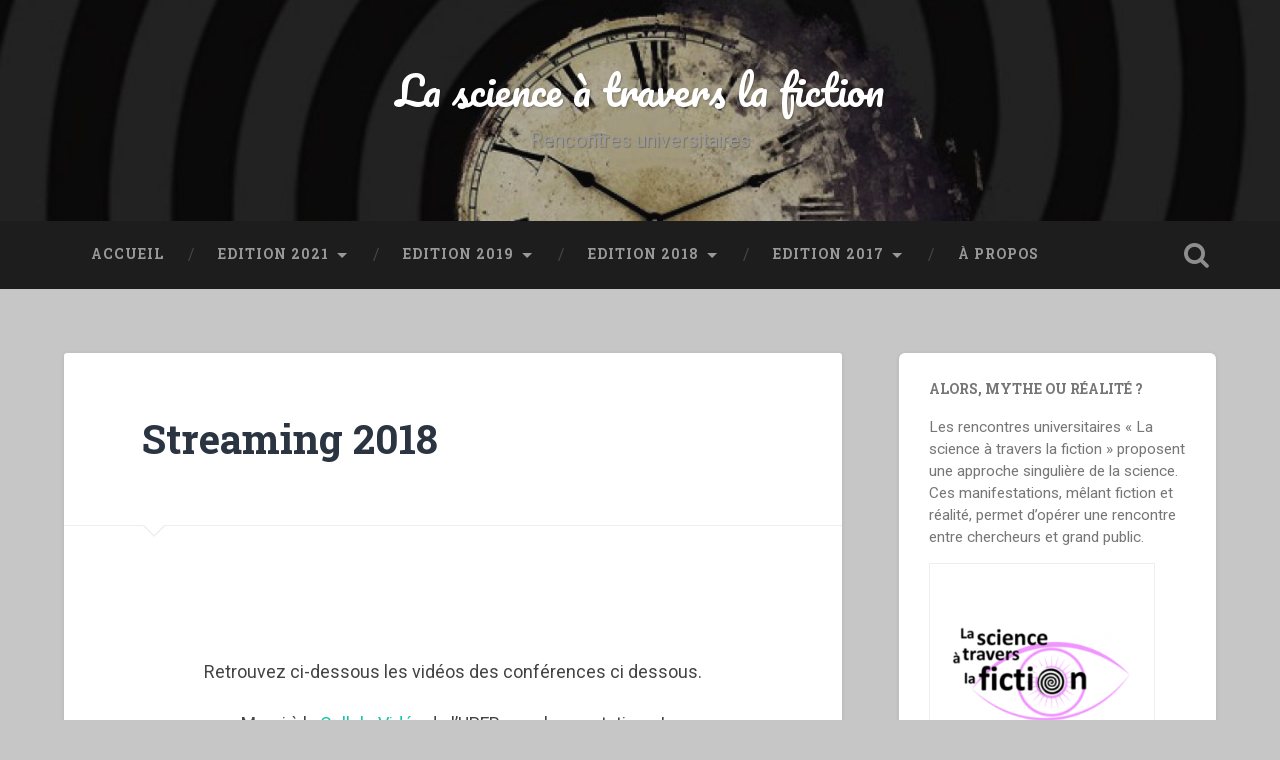

--- FILE ---
content_type: text/html; charset=UTF-8
request_url: http://fiction-science.com/index.php/streaming-2018/
body_size: 7312
content:
<!DOCTYPE html>
<html lang="fr-FR">
<head>
	<meta charset="UTF-8">
	<meta name="viewport" content="width=device-width, initial-scale=1.0" >
	<link rel="profile" href="http://gmpg.org/xfn/11" />
	<title>Streaming 2018 &#8211; La science à travers la fiction</title>
<meta name='robots' content='max-image-preview:large' />
<link rel='dns-prefetch' href='//fonts.googleapis.com' />
<link rel='dns-prefetch' href='//s.w.org' />
<link rel="alternate" type="application/rss+xml" title="La science à travers la fiction &raquo; Flux" href="http://fiction-science.com/index.php/feed/" />
<link rel="alternate" type="application/rss+xml" title="La science à travers la fiction &raquo; Flux des commentaires" href="http://fiction-science.com/index.php/comments/feed/" />
<script type="text/javascript">
window._wpemojiSettings = {"baseUrl":"https:\/\/s.w.org\/images\/core\/emoji\/13.1.0\/72x72\/","ext":".png","svgUrl":"https:\/\/s.w.org\/images\/core\/emoji\/13.1.0\/svg\/","svgExt":".svg","source":{"concatemoji":"http:\/\/fiction-science.com\/wp-includes\/js\/wp-emoji-release.min.js?ver=5.9.12"}};
/*! This file is auto-generated */
!function(e,a,t){var n,r,o,i=a.createElement("canvas"),p=i.getContext&&i.getContext("2d");function s(e,t){var a=String.fromCharCode;p.clearRect(0,0,i.width,i.height),p.fillText(a.apply(this,e),0,0);e=i.toDataURL();return p.clearRect(0,0,i.width,i.height),p.fillText(a.apply(this,t),0,0),e===i.toDataURL()}function c(e){var t=a.createElement("script");t.src=e,t.defer=t.type="text/javascript",a.getElementsByTagName("head")[0].appendChild(t)}for(o=Array("flag","emoji"),t.supports={everything:!0,everythingExceptFlag:!0},r=0;r<o.length;r++)t.supports[o[r]]=function(e){if(!p||!p.fillText)return!1;switch(p.textBaseline="top",p.font="600 32px Arial",e){case"flag":return s([127987,65039,8205,9895,65039],[127987,65039,8203,9895,65039])?!1:!s([55356,56826,55356,56819],[55356,56826,8203,55356,56819])&&!s([55356,57332,56128,56423,56128,56418,56128,56421,56128,56430,56128,56423,56128,56447],[55356,57332,8203,56128,56423,8203,56128,56418,8203,56128,56421,8203,56128,56430,8203,56128,56423,8203,56128,56447]);case"emoji":return!s([10084,65039,8205,55357,56613],[10084,65039,8203,55357,56613])}return!1}(o[r]),t.supports.everything=t.supports.everything&&t.supports[o[r]],"flag"!==o[r]&&(t.supports.everythingExceptFlag=t.supports.everythingExceptFlag&&t.supports[o[r]]);t.supports.everythingExceptFlag=t.supports.everythingExceptFlag&&!t.supports.flag,t.DOMReady=!1,t.readyCallback=function(){t.DOMReady=!0},t.supports.everything||(n=function(){t.readyCallback()},a.addEventListener?(a.addEventListener("DOMContentLoaded",n,!1),e.addEventListener("load",n,!1)):(e.attachEvent("onload",n),a.attachEvent("onreadystatechange",function(){"complete"===a.readyState&&t.readyCallback()})),(n=t.source||{}).concatemoji?c(n.concatemoji):n.wpemoji&&n.twemoji&&(c(n.twemoji),c(n.wpemoji)))}(window,document,window._wpemojiSettings);
</script>
<style type="text/css">
img.wp-smiley,
img.emoji {
	display: inline !important;
	border: none !important;
	box-shadow: none !important;
	height: 1em !important;
	width: 1em !important;
	margin: 0 0.07em !important;
	vertical-align: -0.1em !important;
	background: none !important;
	padding: 0 !important;
}
</style>
	<link rel='stylesheet' id='wp-block-library-css'  href='http://fiction-science.com/wp-includes/css/dist/block-library/style.min.css?ver=5.9.12' type='text/css' media='all' />
<style id='global-styles-inline-css' type='text/css'>
body{--wp--preset--color--black: #000000;--wp--preset--color--cyan-bluish-gray: #abb8c3;--wp--preset--color--white: #ffffff;--wp--preset--color--pale-pink: #f78da7;--wp--preset--color--vivid-red: #cf2e2e;--wp--preset--color--luminous-vivid-orange: #ff6900;--wp--preset--color--luminous-vivid-amber: #fcb900;--wp--preset--color--light-green-cyan: #7bdcb5;--wp--preset--color--vivid-green-cyan: #00d084;--wp--preset--color--pale-cyan-blue: #8ed1fc;--wp--preset--color--vivid-cyan-blue: #0693e3;--wp--preset--color--vivid-purple: #9b51e0;--wp--preset--gradient--vivid-cyan-blue-to-vivid-purple: linear-gradient(135deg,rgba(6,147,227,1) 0%,rgb(155,81,224) 100%);--wp--preset--gradient--light-green-cyan-to-vivid-green-cyan: linear-gradient(135deg,rgb(122,220,180) 0%,rgb(0,208,130) 100%);--wp--preset--gradient--luminous-vivid-amber-to-luminous-vivid-orange: linear-gradient(135deg,rgba(252,185,0,1) 0%,rgba(255,105,0,1) 100%);--wp--preset--gradient--luminous-vivid-orange-to-vivid-red: linear-gradient(135deg,rgba(255,105,0,1) 0%,rgb(207,46,46) 100%);--wp--preset--gradient--very-light-gray-to-cyan-bluish-gray: linear-gradient(135deg,rgb(238,238,238) 0%,rgb(169,184,195) 100%);--wp--preset--gradient--cool-to-warm-spectrum: linear-gradient(135deg,rgb(74,234,220) 0%,rgb(151,120,209) 20%,rgb(207,42,186) 40%,rgb(238,44,130) 60%,rgb(251,105,98) 80%,rgb(254,248,76) 100%);--wp--preset--gradient--blush-light-purple: linear-gradient(135deg,rgb(255,206,236) 0%,rgb(152,150,240) 100%);--wp--preset--gradient--blush-bordeaux: linear-gradient(135deg,rgb(254,205,165) 0%,rgb(254,45,45) 50%,rgb(107,0,62) 100%);--wp--preset--gradient--luminous-dusk: linear-gradient(135deg,rgb(255,203,112) 0%,rgb(199,81,192) 50%,rgb(65,88,208) 100%);--wp--preset--gradient--pale-ocean: linear-gradient(135deg,rgb(255,245,203) 0%,rgb(182,227,212) 50%,rgb(51,167,181) 100%);--wp--preset--gradient--electric-grass: linear-gradient(135deg,rgb(202,248,128) 0%,rgb(113,206,126) 100%);--wp--preset--gradient--midnight: linear-gradient(135deg,rgb(2,3,129) 0%,rgb(40,116,252) 100%);--wp--preset--duotone--dark-grayscale: url('#wp-duotone-dark-grayscale');--wp--preset--duotone--grayscale: url('#wp-duotone-grayscale');--wp--preset--duotone--purple-yellow: url('#wp-duotone-purple-yellow');--wp--preset--duotone--blue-red: url('#wp-duotone-blue-red');--wp--preset--duotone--midnight: url('#wp-duotone-midnight');--wp--preset--duotone--magenta-yellow: url('#wp-duotone-magenta-yellow');--wp--preset--duotone--purple-green: url('#wp-duotone-purple-green');--wp--preset--duotone--blue-orange: url('#wp-duotone-blue-orange');--wp--preset--font-size--small: 13px;--wp--preset--font-size--medium: 20px;--wp--preset--font-size--large: 36px;--wp--preset--font-size--x-large: 42px;}.has-black-color{color: var(--wp--preset--color--black) !important;}.has-cyan-bluish-gray-color{color: var(--wp--preset--color--cyan-bluish-gray) !important;}.has-white-color{color: var(--wp--preset--color--white) !important;}.has-pale-pink-color{color: var(--wp--preset--color--pale-pink) !important;}.has-vivid-red-color{color: var(--wp--preset--color--vivid-red) !important;}.has-luminous-vivid-orange-color{color: var(--wp--preset--color--luminous-vivid-orange) !important;}.has-luminous-vivid-amber-color{color: var(--wp--preset--color--luminous-vivid-amber) !important;}.has-light-green-cyan-color{color: var(--wp--preset--color--light-green-cyan) !important;}.has-vivid-green-cyan-color{color: var(--wp--preset--color--vivid-green-cyan) !important;}.has-pale-cyan-blue-color{color: var(--wp--preset--color--pale-cyan-blue) !important;}.has-vivid-cyan-blue-color{color: var(--wp--preset--color--vivid-cyan-blue) !important;}.has-vivid-purple-color{color: var(--wp--preset--color--vivid-purple) !important;}.has-black-background-color{background-color: var(--wp--preset--color--black) !important;}.has-cyan-bluish-gray-background-color{background-color: var(--wp--preset--color--cyan-bluish-gray) !important;}.has-white-background-color{background-color: var(--wp--preset--color--white) !important;}.has-pale-pink-background-color{background-color: var(--wp--preset--color--pale-pink) !important;}.has-vivid-red-background-color{background-color: var(--wp--preset--color--vivid-red) !important;}.has-luminous-vivid-orange-background-color{background-color: var(--wp--preset--color--luminous-vivid-orange) !important;}.has-luminous-vivid-amber-background-color{background-color: var(--wp--preset--color--luminous-vivid-amber) !important;}.has-light-green-cyan-background-color{background-color: var(--wp--preset--color--light-green-cyan) !important;}.has-vivid-green-cyan-background-color{background-color: var(--wp--preset--color--vivid-green-cyan) !important;}.has-pale-cyan-blue-background-color{background-color: var(--wp--preset--color--pale-cyan-blue) !important;}.has-vivid-cyan-blue-background-color{background-color: var(--wp--preset--color--vivid-cyan-blue) !important;}.has-vivid-purple-background-color{background-color: var(--wp--preset--color--vivid-purple) !important;}.has-black-border-color{border-color: var(--wp--preset--color--black) !important;}.has-cyan-bluish-gray-border-color{border-color: var(--wp--preset--color--cyan-bluish-gray) !important;}.has-white-border-color{border-color: var(--wp--preset--color--white) !important;}.has-pale-pink-border-color{border-color: var(--wp--preset--color--pale-pink) !important;}.has-vivid-red-border-color{border-color: var(--wp--preset--color--vivid-red) !important;}.has-luminous-vivid-orange-border-color{border-color: var(--wp--preset--color--luminous-vivid-orange) !important;}.has-luminous-vivid-amber-border-color{border-color: var(--wp--preset--color--luminous-vivid-amber) !important;}.has-light-green-cyan-border-color{border-color: var(--wp--preset--color--light-green-cyan) !important;}.has-vivid-green-cyan-border-color{border-color: var(--wp--preset--color--vivid-green-cyan) !important;}.has-pale-cyan-blue-border-color{border-color: var(--wp--preset--color--pale-cyan-blue) !important;}.has-vivid-cyan-blue-border-color{border-color: var(--wp--preset--color--vivid-cyan-blue) !important;}.has-vivid-purple-border-color{border-color: var(--wp--preset--color--vivid-purple) !important;}.has-vivid-cyan-blue-to-vivid-purple-gradient-background{background: var(--wp--preset--gradient--vivid-cyan-blue-to-vivid-purple) !important;}.has-light-green-cyan-to-vivid-green-cyan-gradient-background{background: var(--wp--preset--gradient--light-green-cyan-to-vivid-green-cyan) !important;}.has-luminous-vivid-amber-to-luminous-vivid-orange-gradient-background{background: var(--wp--preset--gradient--luminous-vivid-amber-to-luminous-vivid-orange) !important;}.has-luminous-vivid-orange-to-vivid-red-gradient-background{background: var(--wp--preset--gradient--luminous-vivid-orange-to-vivid-red) !important;}.has-very-light-gray-to-cyan-bluish-gray-gradient-background{background: var(--wp--preset--gradient--very-light-gray-to-cyan-bluish-gray) !important;}.has-cool-to-warm-spectrum-gradient-background{background: var(--wp--preset--gradient--cool-to-warm-spectrum) !important;}.has-blush-light-purple-gradient-background{background: var(--wp--preset--gradient--blush-light-purple) !important;}.has-blush-bordeaux-gradient-background{background: var(--wp--preset--gradient--blush-bordeaux) !important;}.has-luminous-dusk-gradient-background{background: var(--wp--preset--gradient--luminous-dusk) !important;}.has-pale-ocean-gradient-background{background: var(--wp--preset--gradient--pale-ocean) !important;}.has-electric-grass-gradient-background{background: var(--wp--preset--gradient--electric-grass) !important;}.has-midnight-gradient-background{background: var(--wp--preset--gradient--midnight) !important;}.has-small-font-size{font-size: var(--wp--preset--font-size--small) !important;}.has-medium-font-size{font-size: var(--wp--preset--font-size--medium) !important;}.has-large-font-size{font-size: var(--wp--preset--font-size--large) !important;}.has-x-large-font-size{font-size: var(--wp--preset--font-size--x-large) !important;}
</style>
<link rel='stylesheet' id='baskerville-2-style-css'  href='http://fiction-science.com/wp-content/themes/baskerville-2-wpcom/style.css?ver=5.9.12' type='text/css' media='all' />
<link rel='stylesheet' id='baskerville-2-fonts-css'  href='https://fonts.googleapis.com/css?family=Roboto+Slab%3A400%2C700%7CRoboto%3A400%2C400italic%2C700%2C700italic%2C300%7CPacifico%3A400&#038;subset=latin%2Clatin-ext' type='text/css' media='all' />
<link rel='stylesheet' id='fontawesome-css'  href='http://fiction-science.com/wp-content/themes/baskerville-2-wpcom/fontawesome/font-awesome.css?ver=4.3.0' type='text/css' media='all' />
<script type='text/javascript' src='http://fiction-science.com/wp-includes/js/jquery/jquery.min.js?ver=3.6.0' id='jquery-core-js'></script>
<script type='text/javascript' src='http://fiction-science.com/wp-includes/js/jquery/jquery-migrate.min.js?ver=3.3.2' id='jquery-migrate-js'></script>
<link rel="https://api.w.org/" href="http://fiction-science.com/index.php/wp-json/" /><link rel="alternate" type="application/json" href="http://fiction-science.com/index.php/wp-json/wp/v2/pages/183" /><link rel="EditURI" type="application/rsd+xml" title="RSD" href="http://fiction-science.com/xmlrpc.php?rsd" />
<link rel="wlwmanifest" type="application/wlwmanifest+xml" href="http://fiction-science.com/wp-includes/wlwmanifest.xml" /> 
<meta name="generator" content="WordPress 5.9.12" />
<link rel="canonical" href="http://fiction-science.com/index.php/streaming-2018/" />
<link rel='shortlink' href='http://fiction-science.com/?p=183' />
<link rel="alternate" type="application/json+oembed" href="http://fiction-science.com/index.php/wp-json/oembed/1.0/embed?url=http%3A%2F%2Ffiction-science.com%2Findex.php%2Fstreaming-2018%2F" />
<link rel="alternate" type="text/xml+oembed" href="http://fiction-science.com/index.php/wp-json/oembed/1.0/embed?url=http%3A%2F%2Ffiction-science.com%2Findex.php%2Fstreaming-2018%2F&#038;format=xml" />
	<style type="text/css" id="baskerville-header-css">
			.site-title a {
			color: #ffffff;
		}
		</style>
	<style type="text/css" id="custom-background-css">
body.custom-background { background-color: #c6c6c6; }
</style>
	<link rel="icon" href="http://fiction-science.com/wp-content/uploads/2021/07/cropped-logo-rumor-1-32x32.png" sizes="32x32" />
<link rel="icon" href="http://fiction-science.com/wp-content/uploads/2021/07/cropped-logo-rumor-1-192x192.png" sizes="192x192" />
<link rel="apple-touch-icon" href="http://fiction-science.com/wp-content/uploads/2021/07/cropped-logo-rumor-1-180x180.png" />
<meta name="msapplication-TileImage" content="http://fiction-science.com/wp-content/uploads/2021/07/cropped-logo-rumor-1-270x270.png" />
</head>

<body class="page-template-default page page-id-183 custom-background no-featured-image single single-post">

	<a class="screen-reader-text skip-link" href="#content">Accéder au contenu principal</a>

	<header class="header section small-padding bg-dark bg-image" style="background-image: url(http://fiction-science.com/wp-content/uploads/2020/04/cropped-AFFICHE-VT-3.jpg);" role="banner">

		<a href="http://fiction-science.com/" rel="home">
			<div class="cover"></div>
		</a>

		<a href="#search-container" class="screen-reader-text search-toggle">Recherche</a>
		<div class="header-search-block bg-graphite hidden" id="search-container">
			<form role="search" method="get" class="search-form" action="http://fiction-science.com/">
				<label>
					<span class="screen-reader-text">Rechercher :</span>
					<input type="search" class="search-field" placeholder="Rechercher…" value="" name="s" />
				</label>
				<input type="submit" class="search-submit" value="Rechercher" />
			</form>		</div> <!-- /header-search-block -->

		<div class="header-inner section-inner">

			
							<p class="site-title"><a href="http://fiction-science.com/" rel="home">La science à travers la fiction</a></p>
							<p class="site-description">Rencontres universitaires</p>
			
			
		</div> <!-- /header-inner -->
	</header> <!-- /header -->

	<div class="navigation section no-padding bg-dark">
		<nav id="site-navigation" class="navigation-inner section-inner clear" role="navigation">
			<button class="nav-toggle fleft" aria-controls="primary-menu" aria-expanded="false">Menu</button>
			<div class="main-navigation">
				<ul id="primary-menu" class="menu"><li id="menu-item-411" class="menu-item menu-item-type-post_type menu-item-object-page menu-item-home menu-item-411"><a href="http://fiction-science.com/">Accueil</a></li>
<li id="menu-item-415" class="menu-item menu-item-type-post_type menu-item-object-page menu-item-has-children menu-item-415"><a href="http://fiction-science.com/index.php/edition-2021/">Edition 2021</a>
<ul class="sub-menu">
	<li id="menu-item-416" class="menu-item menu-item-type-post_type menu-item-object-page menu-item-416"><a href="http://fiction-science.com/index.php/edition-2021/voyages-dans-le-temps-mythe-ou-realite/">« Voyages dans le temps : mythe ou réalité ? »</a></li>
	<li id="menu-item-441" class="menu-item menu-item-type-post_type menu-item-object-page menu-item-has-children menu-item-441"><a href="http://fiction-science.com/index.php/edition-2021/podcasts/">Podcasts</a>
	<ul class="sub-menu">
		<li id="menu-item-473" class="menu-item menu-item-type-post_type menu-item-object-page menu-item-473"><a href="http://fiction-science.com/index.php/edition-2021/podcasts/physique-voyager-dans-le-temps/">Physique</a></li>
		<li id="menu-item-472" class="menu-item menu-item-type-post_type menu-item-object-page menu-item-472"><a href="http://fiction-science.com/index.php/edition-2021/podcasts/litterature-un-temps-de-fee/">Littérature</a></li>
		<li id="menu-item-482" class="menu-item menu-item-type-post_type menu-item-object-page menu-item-482"><a href="http://fiction-science.com/index.php/edition-2021/podcasts/physiologie/">Physiologie</a></li>
		<li id="menu-item-501" class="menu-item menu-item-type-post_type menu-item-object-page menu-item-501"><a href="http://fiction-science.com/index.php/edition-2021/podcasts/sociologie/">Sociologie</a></li>
		<li id="menu-item-500" class="menu-item menu-item-type-post_type menu-item-object-page menu-item-500"><a href="http://fiction-science.com/index.php/edition-2021/podcasts/neurosciences/">Neurosciences</a></li>
		<li id="menu-item-499" class="menu-item menu-item-type-post_type menu-item-object-page menu-item-499"><a href="http://fiction-science.com/index.php/edition-2021/podcasts/etudes-anglophones/">Études anglophones</a></li>
	</ul>
</li>
</ul>
</li>
<li id="menu-item-435" class="menu-item menu-item-type-post_type menu-item-object-page menu-item-has-children menu-item-435"><a href="http://fiction-science.com/index.php/edition-2019-2/">Edition 2019</a>
<ul class="sub-menu">
	<li id="menu-item-427" class="menu-item menu-item-type-post_type menu-item-object-page menu-item-427"><a href="http://fiction-science.com/index.php/edition-2019/">« Cyborg : mythe ou réalité ? »</a></li>
	<li id="menu-item-426" class="menu-item menu-item-type-post_type menu-item-object-page menu-item-426"><a href="http://fiction-science.com/index.php/streaming-2019/">Streaming 2019</a></li>
	<li id="menu-item-420" class="menu-item menu-item-type-post_type menu-item-object-page menu-item-420"><a href="http://fiction-science.com/index.php/photos-2019/">Photos 2019</a></li>
	<li id="menu-item-423" class="menu-item menu-item-type-post_type menu-item-object-page menu-item-423"><a href="http://fiction-science.com/index.php/revue-de-presse-2019/">Revue de presse 2019</a></li>
</ul>
</li>
<li id="menu-item-431" class="menu-item menu-item-type-post_type menu-item-object-page current-menu-ancestor current-menu-parent current_page_parent current_page_ancestor menu-item-has-children menu-item-431"><a href="http://fiction-science.com/index.php/edition-2018/">Edition 2018</a>
<ul class="sub-menu">
	<li id="menu-item-412" class="menu-item menu-item-type-post_type menu-item-object-page menu-item-412"><a href="http://fiction-science.com/index.php/super-heros-mythe-ou-realite-2/">« Super-héros : mythe ou réalité ? »</a></li>
	<li id="menu-item-425" class="menu-item menu-item-type-post_type menu-item-object-page current-menu-item page_item page-item-183 current_page_item menu-item-425"><a href="http://fiction-science.com/index.php/streaming-2018/" aria-current="page">Streaming 2018</a></li>
	<li id="menu-item-419" class="menu-item menu-item-type-post_type menu-item-object-page menu-item-419"><a href="http://fiction-science.com/index.php/photos-2018/">Photos 2018</a></li>
	<li id="menu-item-422" class="menu-item menu-item-type-post_type menu-item-object-page menu-item-422"><a href="http://fiction-science.com/index.php/revue-de-presse-2018/">Revue de presse 2018</a></li>
</ul>
</li>
<li id="menu-item-429" class="menu-item menu-item-type-post_type menu-item-object-page menu-item-has-children menu-item-429"><a href="http://fiction-science.com/index.php/edition-2017/">Edition 2017</a>
<ul class="sub-menu">
	<li id="menu-item-413" class="menu-item menu-item-type-post_type menu-item-object-page menu-item-413"><a href="http://fiction-science.com/index.php/programme-zombie/">« Zombie : mythe ou réalité ? »</a></li>
	<li id="menu-item-430" class="menu-item menu-item-type-post_type menu-item-object-page menu-item-430"><a href="http://fiction-science.com/index.php/edition-2017/publication/">Livre</a></li>
	<li id="menu-item-424" class="menu-item menu-item-type-post_type menu-item-object-page menu-item-424"><a href="http://fiction-science.com/index.php/streaming/">Streaming 2017</a></li>
	<li id="menu-item-414" class="menu-item menu-item-type-post_type menu-item-object-page menu-item-414"><a href="http://fiction-science.com/index.php/compte-rendu-de-levenement/">Compte rendu de l’événement</a></li>
	<li id="menu-item-418" class="menu-item menu-item-type-post_type menu-item-object-page menu-item-418"><a href="http://fiction-science.com/index.php/resume-des-conferences/">Photos 2017</a></li>
	<li id="menu-item-421" class="menu-item menu-item-type-post_type menu-item-object-page menu-item-421"><a href="http://fiction-science.com/index.php/revue-de-presse/">Revue de Presse 2017</a></li>
</ul>
</li>
<li id="menu-item-428" class="menu-item menu-item-type-post_type menu-item-object-page menu-item-428"><a href="http://fiction-science.com/index.php/a-propos/">À propos</a></li>
</ul>			</div>

			<a class="search-toggle search-icon fright" href="#">Ouvrir la recherche</a>
		</nav> <!-- /navigation-inner -->
	</div> <!-- /navigation -->

<div class="wrapper section medium-padding">
	<main class="section-inner clear" role="main">

				<div class="content clear fleft" id="content">

			
				
<article id="post-183" class="post-183 page type-page status-publish hentry clear">

	<header class="post-header"><h1 class="post-title entry-title">Streaming 2018</h1></header>
	<div class="post-content clear">
		<p>&nbsp;</p>
<p style="text-align: center;">Retrouvez ci-dessous les vidéos des conférences ci dessous.</p>
<p style="text-align: center;">Merci à la <a href="http://cellule-video.univ-fcomte.fr/wordpress/" target="_blank" rel="noopener">Cellule Vidéo</a> de l&rsquo;UPFR pour les captations !</p>
<hr />
<p style="text-align: center;"><em><strong>Le TEASER</strong></em></p>
<p style="text-align: center;"><a href="https://mediacenter.univ-fcomte.fr/videos/01-rencontres-universitaires-le-teasersuper-heros-mythe-ou-realite-le-teaser/" target="_blank" rel="noopener"><img class="aligncenter wp-image-240 size-medium" src="http://fiction-science.com/wp-content/uploads/2019/03/teaser-300x144.jpg" alt="" width="300" height="144" /></a></p>
<p style="text-align: center;"><a href="https://mediacenter.univ-fcomte.fr/videos/01-rencontres-universitaires-le-teasersuper-heros-mythe-ou-realite-le-teaser/" target="_blank" rel="noopener">voir le teaser</a></p>
<hr />
<p style="text-align: center;"><em><strong>Entraînement et technologie : tout le monde peut-il être un super-héros ? </strong></em></p>
<p style="text-align: center;">S. GROSPRETRE</p>
<p style="text-align: center;"><a href="https://mediacenter.univ-fcomte.fr/videos/02-entrainement-et-technologie-tout-le-monde-peut-il-etre-un-super-heros/" target="_blank" rel="noopener"><img loading="lazy" class="aligncenter wp-image-245 size-medium" src="http://fiction-science.com/wp-content/uploads/2019/03/sgrospretre-300x167.jpg" alt="" width="300" height="167" /></a></p>
<p style="text-align: center;"><a href="https://mediacenter.univ-fcomte.fr/videos/02-entrainement-et-technologie-tout-le-monde-peut-il-etre-un-super-heros/" target="_blank" rel="noopener">voir la conférence</a></p>
<hr />
<p style="text-align: center;"><em><strong>Loki : super-héros ou super-vilain ? Ce qu’en dit la mythologie nordique</strong></em></p>
<p style="text-align: center;">L. DI FILIPPO</p>
<p style="text-align: center;"><span id="OBJ_PREFIX_DWT1122_com_zimbra_url" class="Object" role="link"><a href="https://mediacenter.univ-fcomte.fr/videos/03-loki-super-heros-ou-super-vilain-ce-quen-dit-la-mythologie-nordique/" target="_blank" rel="noopener"><img loading="lazy" class="aligncenter wp-image-241 size-medium" src="http://fiction-science.com/wp-content/uploads/2019/03/difilipo-300x180.jpg" alt="" width="300" height="180" /></a></span></p>
<p style="text-align: center;"><a href="https://mediacenter.univ-fcomte.fr/videos/03-loki-super-heros-ou-super-vilain-ce-quen-dit-la-mythologie-nordique/" target="_blank" rel="noopener">voir la conférence</a></p>
<hr />
<p style="text-align: center;"><em><strong>Télékinésie, télépathie : les super pouvoirs du cerveau</strong></em></p>
<p style="text-align: center;">T. JACQUET</p>
<p style="text-align: center;"><span id="OBJ_PREFIX_DWT1123_com_zimbra_url" class="Object" role="link"><a href="https://mediacenter.univ-fcomte.fr/videos/04-telekinesie-telepathie-les-super-pouvoirs-du-cerveau/" target="_blank" rel="noopener"><img loading="lazy" class="alignnone wp-image-243 size-medium" src="http://fiction-science.com/wp-content/uploads/2019/03/jacquet-300x225.jpg" alt="" width="300" height="225" /></a></span></p>
<p style="text-align: center;"><a href="https://mediacenter.univ-fcomte.fr/videos/04-telekinesie-telepathie-les-super-pouvoirs-du-cerveau/" target="_blank" rel="noopener">voir la conférence</a></p>
<hr />
<p style="text-align: center;"><strong><em>Les super-héroïnes et leur pouvoir de séduction</em></strong><span id="OBJ_PREFIX_DWT1124_com_zimbra_url" class="Object" role="link"></span></p>
<p style="text-align: center;">S. HAISSAT</p>
<p style="text-align: center;"><a href="https://mediacenter.univ-fcomte.fr/videos/05-les-super-heroines-et-leur-pouvoir-de-seduction/" target="_blank" rel="noopener"><img loading="lazy" class="alignnone wp-image-246 size-medium" src="http://fiction-science.com/wp-content/uploads/2019/03/haissat-1-300x169.jpg" alt="" width="300" height="169" /></a></p>
<p style="text-align: center;"><a href="https://mediacenter.univ-fcomte.fr/videos/05-les-super-heroines-et-leur-pouvoir-de-seduction/" target="_blank" rel="noopener">voir la conférence</a></p>
<hr />
<p style="text-align: center;"><em><strong>Quand ils se prennent pour des pompiers, les super-héros s’enflamment-ils ?</strong></em></p>
<p style="text-align: center;">P. MARCEL-MILLET</p>
<p style="text-align: center;"><a href="https://mediacenter.univ-fcomte.fr/videos/06-quand-ils-se-prennent-pour-des-pompiers-les-super-heros-senflamment-ils/" target="_blank" rel="noopener"><img loading="lazy" class="alignnone wp-image-244 size-medium" src="http://fiction-science.com/wp-content/uploads/2019/03/marcelmillet-300x168.jpg" alt="" width="300" height="168" /></a><span id="OBJ_PREFIX_DWT1125_com_zimbra_url" class="Object" role="link"></span></p>
<p style="text-align: center;"><a href="https://mediacenter.univ-fcomte.fr/videos/06-quand-ils-se-prennent-pour-des-pompiers-les-super-heros-senflamment-ils/" target="_blank" rel="noopener">voir la conférence</a></p>
<hr />
<p style="text-align: center;"><em><strong>Extraits de films commentés par les intervenants</strong></em></p>
<p style="text-align: center;"><span id="OBJ_PREFIX_DWT1126_com_zimbra_url" class="Object" role="link"><a href="https://mediacenter.univ-fcomte.fr/videos/07-extraits-de-films-commentes-par-les-intervenants/" target="_blank" rel="noopener"><img loading="lazy" class="alignnone wp-image-239 size-medium" src="http://fiction-science.com/wp-content/uploads/2019/03/tableronde-300x168.jpg" alt="" width="300" height="168" /></a></span></p>
<p style="text-align: center;"><a href="https://mediacenter.univ-fcomte.fr/videos/07-extraits-de-films-commentes-par-les-intervenants/" target="_blank" rel="noopener">voir la conférence</a></p>
<p style="text-align: center;">  <span id="OBJ_PREFIX_DWT1127_com_zimbra_url" class="Object" role="link"></span></p>
<p><a href="http://fiction-science.com/wp-content/uploads/2018/04/index.png"><img loading="lazy" class="alignnone size-medium wp-image-184 aligncenter" src="http://fiction-science.com/wp-content/uploads/2018/04/index-300x150.png" alt="" width="300" height="150" /></a></p>
<hr />
<p style="text-align: center;">D&rsquo;une manière générale, retrouvez tous les replays sur la plateforme vidéo de l&rsquo;université de Franche-Comté ici :<br />
<a href="https://mediacenter.univ-fcomte.fr/channels/#rencontres-universitaires-fiction-science" target="_blank" rel="noopener">https://mediacenter.univ-fcomte.fr/channels/#rencontres-universitaires-fiction-science</a></p>
<hr />
<p>&nbsp;</p>

			</div> <!-- /post-content -->

	



</article> <!-- /post -->

			
		</div> <!-- /content -->

		

	<aside class="sidebar fright" role="complementary">
		<div id="text-3" class="widget widget_text"><div class="widget-content clear"><h3 class="widget-title">Alors, mythe ou réalité ?</h3>			<div class="textwidget"><p>Les rencontres universitaires « La science à travers la fiction » proposent une approche singulière de la science. Ces manifestations, mêlant fiction et réalité, permet d’opérer une rencontre entre chercheurs et grand public.</p>
<p><img loading="lazy" class=" wp-image-513 aligncenter" src="http://fiction-science.com/wp-content/uploads/2021/07/cropped-logo-rumor-1-300x300.png" alt="" width="226" height="226" srcset="http://fiction-science.com/wp-content/uploads/2021/07/cropped-logo-rumor-1-300x300.png 300w, http://fiction-science.com/wp-content/uploads/2021/07/cropped-logo-rumor-1-150x150.png 150w, http://fiction-science.com/wp-content/uploads/2021/07/cropped-logo-rumor-1-270x270.png 270w, http://fiction-science.com/wp-content/uploads/2021/07/cropped-logo-rumor-1-192x192.png 192w, http://fiction-science.com/wp-content/uploads/2021/07/cropped-logo-rumor-1-180x180.png 180w, http://fiction-science.com/wp-content/uploads/2021/07/cropped-logo-rumor-1-32x32.png 32w, http://fiction-science.com/wp-content/uploads/2021/07/cropped-logo-rumor-1.png 512w" sizes="(max-width: 226px) 100vw, 226px" /></p>
</div>
		</div></div><div id="media_image-3" class="widget widget_media_image"><div class="widget-content clear"><h3 class="widget-title">PROCHAIN EVENEMENT</h3><img width="215" height="300" src="http://fiction-science.com/wp-content/uploads/2021/07/affiche-215x300.jpeg" class="image wp-image-515  attachment-medium size-medium" alt="" loading="lazy" style="max-width: 100%; height: auto;" srcset="http://fiction-science.com/wp-content/uploads/2021/07/affiche-215x300.jpeg 215w, http://fiction-science.com/wp-content/uploads/2021/07/affiche.jpeg 430w" sizes="(max-width: 215px) 100vw, 215px" /></div></div>	</aside><!-- /sidebar -->


	</main> <!-- /section-inner -->
</div> <!-- /wrapper -->


	<div class="footer bg-graphite" id="footer">
		<div class="section-inner row clear" role="complementary">

			
				<div class="column column-1 one-third medium-padding">
					<div class="widgets">
						<div id="meta-4" class="widget widget_meta"><div class="widget-content clear"><h3 class="widget-title">Méta</h3>
		<ul>
						<li><a href="http://fiction-science.com/wp-login.php">Connexion</a></li>
			<li><a href="http://fiction-science.com/index.php/feed/">Flux des publications</a></li>
			<li><a href="http://fiction-science.com/index.php/comments/feed/">Flux des commentaires</a></li>

			<li><a href="https://fr.wordpress.org/">Site de WordPress-FR</a></li>
		</ul>

		</div></div>					</div>
				</div>

			 <!-- /sidebar-2 -->

			 <!-- /sidebar-3 -->

			 <!-- /sidebar-4 -->

		</div> <!-- /section-inner -->
	</div> <!-- /footer -->


	<div class="credits section bg-dark small-padding">
		<div class="credits-inner section-inner clear">

			<p class="credits-left fleft">
				<a href="http://wordpress.org/">Fièrement propulsé par WordPress</a>
				<span class="sep"> | </span>
				Thème&nbsp;: Baskerville 2 par <a href="http://www.andersnoren.se/teman/baskerville-wordpress-theme/" rel="designer">Anders Noren</a>.			</p>

			<p class="credits-right fright">
				<a class="tothetop" title="Retour en haut" href="#">Retour en haut &uarr;</a>
			</p>
		</div> <!-- /credits-inner -->
	</div> <!-- /credits -->

<script type='text/javascript' src='http://fiction-science.com/wp-content/themes/baskerville-2-wpcom/js/skip-link-focus-fix.js?ver=20151215' id='baskerville-2-skip-link-focus-fix-js'></script>
<script type='text/javascript' src='http://fiction-science.com/wp-content/themes/baskerville-2-wpcom/js/flexslider.js?ver=5.9.12' id='baskerville-2-flexslider-js'></script>
<script type='text/javascript' src='http://fiction-science.com/wp-includes/js/imagesloaded.min.js?ver=4.1.4' id='imagesloaded-js'></script>
<script type='text/javascript' src='http://fiction-science.com/wp-includes/js/masonry.min.js?ver=4.2.2' id='masonry-js'></script>
<script type='text/javascript' src='http://fiction-science.com/wp-content/themes/baskerville-2-wpcom/js/global.js?ver=5.9.12' id='baskerville-2-global-js'></script>

</body>
</html>
